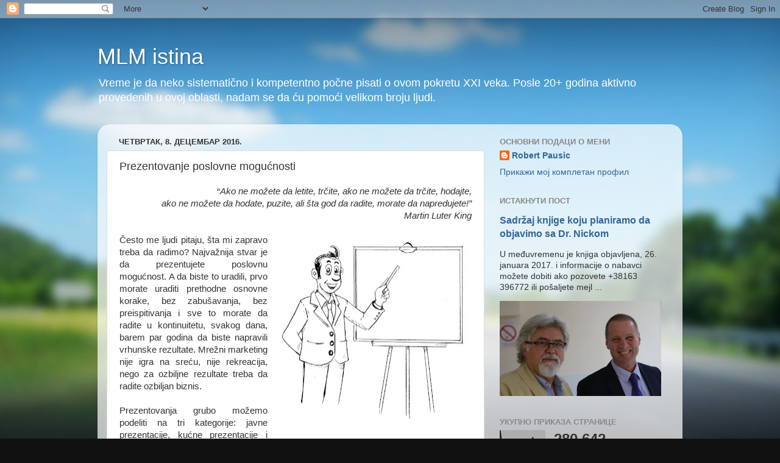

--- FILE ---
content_type: text/html; charset=UTF-8
request_url: https://www.mlmistina.com/2016/12/prezentovanje-poslovne-mogucnosti.html
body_size: 29443
content:
<!DOCTYPE html>
<html class='v2' dir='ltr' lang='sr'>
<head>
<link href='https://www.blogger.com/static/v1/widgets/335934321-css_bundle_v2.css' rel='stylesheet' type='text/css'/>
<meta content='width=1100' name='viewport'/>
<meta content='text/html; charset=UTF-8' http-equiv='Content-Type'/>
<meta content='blogger' name='generator'/>
<link href='https://www.mlmistina.com/favicon.ico' rel='icon' type='image/x-icon'/>
<link href='http://www.mlmistina.com/2016/12/prezentovanje-poslovne-mogucnosti.html' rel='canonical'/>
<link rel="alternate" type="application/atom+xml" title="MLM istina - Atom" href="https://www.mlmistina.com/feeds/posts/default" />
<link rel="alternate" type="application/rss+xml" title="MLM istina - RSS" href="https://www.mlmistina.com/feeds/posts/default?alt=rss" />
<link rel="service.post" type="application/atom+xml" title="MLM istina - Atom" href="https://www.blogger.com/feeds/7856189842617771635/posts/default" />

<link rel="alternate" type="application/atom+xml" title="MLM istina - Atom" href="https://www.mlmistina.com/feeds/8596750191789468205/comments/default" />
<!--Can't find substitution for tag [blog.ieCssRetrofitLinks]-->
<link href='https://blogger.googleusercontent.com/img/b/R29vZ2xl/AVvXsEhXSrsSP5pRclQ0P5PMGJFWRQDYdB-XNADWLi1Amx3WY76gjShNOhDtgCiSQhsAouz277fPwZGfsXL_qpbLP3SxVp8ur9AwUGEe82N4sgH5LjViUTV-dnB1ST7zvymHrg9QxVY7kNb3HNGZ/s320/16+prezentovanje.jpg' rel='image_src'/>
<meta content='SCnet, MLM, mrezni marketing, sistem, biznis, posao' name='description'/>
<meta content='http://www.mlmistina.com/2016/12/prezentovanje-poslovne-mogucnosti.html' property='og:url'/>
<meta content='Prezentovanje poslovne mogućnosti' property='og:title'/>
<meta content='SCnet, MLM, mrezni marketing, sistem, biznis, posao' property='og:description'/>
<meta content='https://blogger.googleusercontent.com/img/b/R29vZ2xl/AVvXsEhXSrsSP5pRclQ0P5PMGJFWRQDYdB-XNADWLi1Amx3WY76gjShNOhDtgCiSQhsAouz277fPwZGfsXL_qpbLP3SxVp8ur9AwUGEe82N4sgH5LjViUTV-dnB1ST7zvymHrg9QxVY7kNb3HNGZ/w1200-h630-p-k-no-nu/16+prezentovanje.jpg' property='og:image'/>
<title>MLM istina: Prezentovanje poslovne mogućnosti</title>
<style id='page-skin-1' type='text/css'><!--
/*-----------------------------------------------
Blogger Template Style
Name:     Picture Window
Designer: Blogger
URL:      www.blogger.com
----------------------------------------------- */
/* Content
----------------------------------------------- */
body {
font: normal normal 15px Arial, Tahoma, Helvetica, FreeSans, sans-serif;
color: #333333;
background: #111111 url(//themes.googleusercontent.com/image?id=1OACCYOE0-eoTRTfsBuX1NMN9nz599ufI1Jh0CggPFA_sK80AGkIr8pLtYRpNUKPmwtEa) repeat-x fixed top center;
}
html body .region-inner {
min-width: 0;
max-width: 100%;
width: auto;
}
.content-outer {
font-size: 90%;
}
a:link {
text-decoration:none;
color: #336699;
}
a:visited {
text-decoration:none;
color: #6699cc;
}
a:hover {
text-decoration:underline;
color: #33aaff;
}
.content-outer {
background: transparent none repeat scroll top left;
-moz-border-radius: 0;
-webkit-border-radius: 0;
-goog-ms-border-radius: 0;
border-radius: 0;
-moz-box-shadow: 0 0 0 rgba(0, 0, 0, .15);
-webkit-box-shadow: 0 0 0 rgba(0, 0, 0, .15);
-goog-ms-box-shadow: 0 0 0 rgba(0, 0, 0, .15);
box-shadow: 0 0 0 rgba(0, 0, 0, .15);
margin: 20px auto;
}
.content-inner {
padding: 0;
}
/* Header
----------------------------------------------- */
.header-outer {
background: transparent none repeat-x scroll top left;
_background-image: none;
color: #ffffff;
-moz-border-radius: 0;
-webkit-border-radius: 0;
-goog-ms-border-radius: 0;
border-radius: 0;
}
.Header img, .Header #header-inner {
-moz-border-radius: 0;
-webkit-border-radius: 0;
-goog-ms-border-radius: 0;
border-radius: 0;
}
.header-inner .Header .titlewrapper,
.header-inner .Header .descriptionwrapper {
padding-left: 0;
padding-right: 0;
}
.Header h1 {
font: normal normal 36px Arial, Tahoma, Helvetica, FreeSans, sans-serif;
text-shadow: 1px 1px 3px rgba(0, 0, 0, 0.3);
}
.Header h1 a {
color: #ffffff;
}
.Header .description {
font-size: 130%;
}
/* Tabs
----------------------------------------------- */
.tabs-inner {
margin: .5em 20px 0;
padding: 0;
}
.tabs-inner .section {
margin: 0;
}
.tabs-inner .widget ul {
padding: 0;
background: transparent none repeat scroll bottom;
-moz-border-radius: 0;
-webkit-border-radius: 0;
-goog-ms-border-radius: 0;
border-radius: 0;
}
.tabs-inner .widget li {
border: none;
}
.tabs-inner .widget li a {
display: inline-block;
padding: .5em 1em;
margin-right: .25em;
color: #ffffff;
font: normal normal 15px Arial, Tahoma, Helvetica, FreeSans, sans-serif;
-moz-border-radius: 10px 10px 0 0;
-webkit-border-top-left-radius: 10px;
-webkit-border-top-right-radius: 10px;
-goog-ms-border-radius: 10px 10px 0 0;
border-radius: 10px 10px 0 0;
background: transparent url(https://resources.blogblog.com/blogblog/data/1kt/transparent/black50.png) repeat scroll top left;
border-right: 1px solid transparent;
}
.tabs-inner .widget li:first-child a {
padding-left: 1.25em;
-moz-border-radius-topleft: 10px;
-moz-border-radius-bottomleft: 0;
-webkit-border-top-left-radius: 10px;
-webkit-border-bottom-left-radius: 0;
-goog-ms-border-top-left-radius: 10px;
-goog-ms-border-bottom-left-radius: 0;
border-top-left-radius: 10px;
border-bottom-left-radius: 0;
}
.tabs-inner .widget li.selected a,
.tabs-inner .widget li a:hover {
position: relative;
z-index: 1;
background: transparent url(https://resources.blogblog.com/blogblog/data/1kt/transparent/white80.png) repeat scroll bottom;
color: #336699;
-moz-box-shadow: 0 0 3px rgba(0, 0, 0, .15);
-webkit-box-shadow: 0 0 3px rgba(0, 0, 0, .15);
-goog-ms-box-shadow: 0 0 3px rgba(0, 0, 0, .15);
box-shadow: 0 0 3px rgba(0, 0, 0, .15);
}
/* Headings
----------------------------------------------- */
h2 {
font: bold normal 13px Arial, Tahoma, Helvetica, FreeSans, sans-serif;
text-transform: uppercase;
color: #888888;
margin: .5em 0;
}
/* Main
----------------------------------------------- */
.main-outer {
background: transparent url(https://resources.blogblog.com/blogblog/data/1kt/transparent/white80.png) repeat scroll top left;
-moz-border-radius: 20px 20px 0 0;
-webkit-border-top-left-radius: 20px;
-webkit-border-top-right-radius: 20px;
-webkit-border-bottom-left-radius: 0;
-webkit-border-bottom-right-radius: 0;
-goog-ms-border-radius: 20px 20px 0 0;
border-radius: 20px 20px 0 0;
-moz-box-shadow: 0 1px 3px rgba(0, 0, 0, .15);
-webkit-box-shadow: 0 1px 3px rgba(0, 0, 0, .15);
-goog-ms-box-shadow: 0 1px 3px rgba(0, 0, 0, .15);
box-shadow: 0 1px 3px rgba(0, 0, 0, .15);
}
.main-inner {
padding: 15px 20px 20px;
}
.main-inner .column-center-inner {
padding: 0 0;
}
.main-inner .column-left-inner {
padding-left: 0;
}
.main-inner .column-right-inner {
padding-right: 0;
}
/* Posts
----------------------------------------------- */
h3.post-title {
margin: 0;
font: normal normal 18px Arial, Tahoma, Helvetica, FreeSans, sans-serif;
}
.comments h4 {
margin: 1em 0 0;
font: normal normal 18px Arial, Tahoma, Helvetica, FreeSans, sans-serif;
}
.date-header span {
color: #333333;
}
.post-outer {
background-color: #ffffff;
border: solid 1px #dddddd;
-moz-border-radius: 5px;
-webkit-border-radius: 5px;
border-radius: 5px;
-goog-ms-border-radius: 5px;
padding: 15px 20px;
margin: 0 -20px 20px;
}
.post-body {
line-height: 1.4;
font-size: 110%;
position: relative;
}
.post-header {
margin: 0 0 1.5em;
color: #999999;
line-height: 1.6;
}
.post-footer {
margin: .5em 0 0;
color: #999999;
line-height: 1.6;
}
#blog-pager {
font-size: 140%
}
#comments .comment-author {
padding-top: 1.5em;
border-top: dashed 1px #ccc;
border-top: dashed 1px rgba(128, 128, 128, .5);
background-position: 0 1.5em;
}
#comments .comment-author:first-child {
padding-top: 0;
border-top: none;
}
.avatar-image-container {
margin: .2em 0 0;
}
/* Comments
----------------------------------------------- */
.comments .comments-content .icon.blog-author {
background-repeat: no-repeat;
background-image: url([data-uri]);
}
.comments .comments-content .loadmore a {
border-top: 1px solid #33aaff;
border-bottom: 1px solid #33aaff;
}
.comments .continue {
border-top: 2px solid #33aaff;
}
/* Widgets
----------------------------------------------- */
.widget ul, .widget #ArchiveList ul.flat {
padding: 0;
list-style: none;
}
.widget ul li, .widget #ArchiveList ul.flat li {
border-top: dashed 1px #ccc;
border-top: dashed 1px rgba(128, 128, 128, .5);
}
.widget ul li:first-child, .widget #ArchiveList ul.flat li:first-child {
border-top: none;
}
.widget .post-body ul {
list-style: disc;
}
.widget .post-body ul li {
border: none;
}
/* Footer
----------------------------------------------- */
.footer-outer {
color:#cccccc;
background: transparent url(https://resources.blogblog.com/blogblog/data/1kt/transparent/black50.png) repeat scroll top left;
-moz-border-radius: 0 0 20px 20px;
-webkit-border-top-left-radius: 0;
-webkit-border-top-right-radius: 0;
-webkit-border-bottom-left-radius: 20px;
-webkit-border-bottom-right-radius: 20px;
-goog-ms-border-radius: 0 0 20px 20px;
border-radius: 0 0 20px 20px;
-moz-box-shadow: 0 1px 3px rgba(0, 0, 0, .15);
-webkit-box-shadow: 0 1px 3px rgba(0, 0, 0, .15);
-goog-ms-box-shadow: 0 1px 3px rgba(0, 0, 0, .15);
box-shadow: 0 1px 3px rgba(0, 0, 0, .15);
}
.footer-inner {
padding: 10px 20px 20px;
}
.footer-outer a {
color: #99ccee;
}
.footer-outer a:visited {
color: #77aaee;
}
.footer-outer a:hover {
color: #33aaff;
}
.footer-outer .widget h2 {
color: #aaaaaa;
}
/* Mobile
----------------------------------------------- */
html body.mobile {
height: auto;
}
html body.mobile {
min-height: 480px;
background-size: 100% auto;
}
.mobile .body-fauxcolumn-outer {
background: transparent none repeat scroll top left;
}
html .mobile .mobile-date-outer, html .mobile .blog-pager {
border-bottom: none;
background: transparent url(https://resources.blogblog.com/blogblog/data/1kt/transparent/white80.png) repeat scroll top left;
margin-bottom: 10px;
}
.mobile .date-outer {
background: transparent url(https://resources.blogblog.com/blogblog/data/1kt/transparent/white80.png) repeat scroll top left;
}
.mobile .header-outer, .mobile .main-outer,
.mobile .post-outer, .mobile .footer-outer {
-moz-border-radius: 0;
-webkit-border-radius: 0;
-goog-ms-border-radius: 0;
border-radius: 0;
}
.mobile .content-outer,
.mobile .main-outer,
.mobile .post-outer {
background: inherit;
border: none;
}
.mobile .content-outer {
font-size: 100%;
}
.mobile-link-button {
background-color: #336699;
}
.mobile-link-button a:link, .mobile-link-button a:visited {
color: #ffffff;
}
.mobile-index-contents {
color: #333333;
}
.mobile .tabs-inner .PageList .widget-content {
background: transparent url(https://resources.blogblog.com/blogblog/data/1kt/transparent/white80.png) repeat scroll bottom;
color: #336699;
}
.mobile .tabs-inner .PageList .widget-content .pagelist-arrow {
border-left: 1px solid transparent;
}

--></style>
<style id='template-skin-1' type='text/css'><!--
body {
min-width: 960px;
}
.content-outer, .content-fauxcolumn-outer, .region-inner {
min-width: 960px;
max-width: 960px;
_width: 960px;
}
.main-inner .columns {
padding-left: 0px;
padding-right: 310px;
}
.main-inner .fauxcolumn-center-outer {
left: 0px;
right: 310px;
/* IE6 does not respect left and right together */
_width: expression(this.parentNode.offsetWidth -
parseInt("0px") -
parseInt("310px") + 'px');
}
.main-inner .fauxcolumn-left-outer {
width: 0px;
}
.main-inner .fauxcolumn-right-outer {
width: 310px;
}
.main-inner .column-left-outer {
width: 0px;
right: 100%;
margin-left: -0px;
}
.main-inner .column-right-outer {
width: 310px;
margin-right: -310px;
}
#layout {
min-width: 0;
}
#layout .content-outer {
min-width: 0;
width: 800px;
}
#layout .region-inner {
min-width: 0;
width: auto;
}
body#layout div.add_widget {
padding: 8px;
}
body#layout div.add_widget a {
margin-left: 32px;
}
--></style>
<style>
    body {background-image:url(\/\/themes.googleusercontent.com\/image?id=1OACCYOE0-eoTRTfsBuX1NMN9nz599ufI1Jh0CggPFA_sK80AGkIr8pLtYRpNUKPmwtEa);}
    
@media (max-width: 200px) { body {background-image:url(\/\/themes.googleusercontent.com\/image?id=1OACCYOE0-eoTRTfsBuX1NMN9nz599ufI1Jh0CggPFA_sK80AGkIr8pLtYRpNUKPmwtEa&options=w200);}}
@media (max-width: 400px) and (min-width: 201px) { body {background-image:url(\/\/themes.googleusercontent.com\/image?id=1OACCYOE0-eoTRTfsBuX1NMN9nz599ufI1Jh0CggPFA_sK80AGkIr8pLtYRpNUKPmwtEa&options=w400);}}
@media (max-width: 800px) and (min-width: 401px) { body {background-image:url(\/\/themes.googleusercontent.com\/image?id=1OACCYOE0-eoTRTfsBuX1NMN9nz599ufI1Jh0CggPFA_sK80AGkIr8pLtYRpNUKPmwtEa&options=w800);}}
@media (max-width: 1200px) and (min-width: 801px) { body {background-image:url(\/\/themes.googleusercontent.com\/image?id=1OACCYOE0-eoTRTfsBuX1NMN9nz599ufI1Jh0CggPFA_sK80AGkIr8pLtYRpNUKPmwtEa&options=w1200);}}
/* Last tag covers anything over one higher than the previous max-size cap. */
@media (min-width: 1201px) { body {background-image:url(\/\/themes.googleusercontent.com\/image?id=1OACCYOE0-eoTRTfsBuX1NMN9nz599ufI1Jh0CggPFA_sK80AGkIr8pLtYRpNUKPmwtEa&options=w1600);}}
  </style>
<link href='https://www.blogger.com/dyn-css/authorization.css?targetBlogID=7856189842617771635&amp;zx=0aa8c4d5-790e-4d57-b5dc-0ae4e65af053' media='none' onload='if(media!=&#39;all&#39;)media=&#39;all&#39;' rel='stylesheet'/><noscript><link href='https://www.blogger.com/dyn-css/authorization.css?targetBlogID=7856189842617771635&amp;zx=0aa8c4d5-790e-4d57-b5dc-0ae4e65af053' rel='stylesheet'/></noscript>
<meta name='google-adsense-platform-account' content='ca-host-pub-1556223355139109'/>
<meta name='google-adsense-platform-domain' content='blogspot.com'/>

<!-- data-ad-client=ca-pub-4782353315049219 -->

</head>
<body class='loading variant-open'>
<div class='navbar section' id='navbar' name='NavBar'><div class='widget Navbar' data-version='1' id='Navbar1'><script type="text/javascript">
    function setAttributeOnload(object, attribute, val) {
      if(window.addEventListener) {
        window.addEventListener('load',
          function(){ object[attribute] = val; }, false);
      } else {
        window.attachEvent('onload', function(){ object[attribute] = val; });
      }
    }
  </script>
<div id="navbar-iframe-container"></div>
<script type="text/javascript" src="https://apis.google.com/js/platform.js"></script>
<script type="text/javascript">
      gapi.load("gapi.iframes:gapi.iframes.style.bubble", function() {
        if (gapi.iframes && gapi.iframes.getContext) {
          gapi.iframes.getContext().openChild({
              url: 'https://www.blogger.com/navbar/7856189842617771635?po\x3d8596750191789468205\x26origin\x3dhttps://www.mlmistina.com',
              where: document.getElementById("navbar-iframe-container"),
              id: "navbar-iframe"
          });
        }
      });
    </script><script type="text/javascript">
(function() {
var script = document.createElement('script');
script.type = 'text/javascript';
script.src = '//pagead2.googlesyndication.com/pagead/js/google_top_exp.js';
var head = document.getElementsByTagName('head')[0];
if (head) {
head.appendChild(script);
}})();
</script>
</div></div>
<div class='body-fauxcolumns'>
<div class='fauxcolumn-outer body-fauxcolumn-outer'>
<div class='cap-top'>
<div class='cap-left'></div>
<div class='cap-right'></div>
</div>
<div class='fauxborder-left'>
<div class='fauxborder-right'></div>
<div class='fauxcolumn-inner'>
</div>
</div>
<div class='cap-bottom'>
<div class='cap-left'></div>
<div class='cap-right'></div>
</div>
</div>
</div>
<div class='content'>
<div class='content-fauxcolumns'>
<div class='fauxcolumn-outer content-fauxcolumn-outer'>
<div class='cap-top'>
<div class='cap-left'></div>
<div class='cap-right'></div>
</div>
<div class='fauxborder-left'>
<div class='fauxborder-right'></div>
<div class='fauxcolumn-inner'>
</div>
</div>
<div class='cap-bottom'>
<div class='cap-left'></div>
<div class='cap-right'></div>
</div>
</div>
</div>
<div class='content-outer'>
<div class='content-cap-top cap-top'>
<div class='cap-left'></div>
<div class='cap-right'></div>
</div>
<div class='fauxborder-left content-fauxborder-left'>
<div class='fauxborder-right content-fauxborder-right'></div>
<div class='content-inner'>
<header>
<div class='header-outer'>
<div class='header-cap-top cap-top'>
<div class='cap-left'></div>
<div class='cap-right'></div>
</div>
<div class='fauxborder-left header-fauxborder-left'>
<div class='fauxborder-right header-fauxborder-right'></div>
<div class='region-inner header-inner'>
<div class='header section' id='header' name='Заглавље'><div class='widget Header' data-version='1' id='Header1'>
<div id='header-inner'>
<div class='titlewrapper'>
<h1 class='title'>
<a href='https://www.mlmistina.com/'>
MLM istina
</a>
</h1>
</div>
<div class='descriptionwrapper'>
<p class='description'><span>Vreme je da neko sistematično i kompetentno počne pisati o ovom pokretu XXI veka. Posle 20+ godina aktivno provedenih u ovoj oblasti, nadam se da ću pomoći velikom broju ljudi.</span></p>
</div>
</div>
</div></div>
</div>
</div>
<div class='header-cap-bottom cap-bottom'>
<div class='cap-left'></div>
<div class='cap-right'></div>
</div>
</div>
</header>
<div class='tabs-outer'>
<div class='tabs-cap-top cap-top'>
<div class='cap-left'></div>
<div class='cap-right'></div>
</div>
<div class='fauxborder-left tabs-fauxborder-left'>
<div class='fauxborder-right tabs-fauxborder-right'></div>
<div class='region-inner tabs-inner'>
<div class='tabs no-items section' id='crosscol' name='Област са колонама'></div>
<div class='tabs no-items section' id='crosscol-overflow' name='Cross-Column 2'></div>
</div>
</div>
<div class='tabs-cap-bottom cap-bottom'>
<div class='cap-left'></div>
<div class='cap-right'></div>
</div>
</div>
<div class='main-outer'>
<div class='main-cap-top cap-top'>
<div class='cap-left'></div>
<div class='cap-right'></div>
</div>
<div class='fauxborder-left main-fauxborder-left'>
<div class='fauxborder-right main-fauxborder-right'></div>
<div class='region-inner main-inner'>
<div class='columns fauxcolumns'>
<div class='fauxcolumn-outer fauxcolumn-center-outer'>
<div class='cap-top'>
<div class='cap-left'></div>
<div class='cap-right'></div>
</div>
<div class='fauxborder-left'>
<div class='fauxborder-right'></div>
<div class='fauxcolumn-inner'>
</div>
</div>
<div class='cap-bottom'>
<div class='cap-left'></div>
<div class='cap-right'></div>
</div>
</div>
<div class='fauxcolumn-outer fauxcolumn-left-outer'>
<div class='cap-top'>
<div class='cap-left'></div>
<div class='cap-right'></div>
</div>
<div class='fauxborder-left'>
<div class='fauxborder-right'></div>
<div class='fauxcolumn-inner'>
</div>
</div>
<div class='cap-bottom'>
<div class='cap-left'></div>
<div class='cap-right'></div>
</div>
</div>
<div class='fauxcolumn-outer fauxcolumn-right-outer'>
<div class='cap-top'>
<div class='cap-left'></div>
<div class='cap-right'></div>
</div>
<div class='fauxborder-left'>
<div class='fauxborder-right'></div>
<div class='fauxcolumn-inner'>
</div>
</div>
<div class='cap-bottom'>
<div class='cap-left'></div>
<div class='cap-right'></div>
</div>
</div>
<!-- corrects IE6 width calculation -->
<div class='columns-inner'>
<div class='column-center-outer'>
<div class='column-center-inner'>
<div class='main section' id='main' name='Главни'><div class='widget Blog' data-version='1' id='Blog1'>
<div class='blog-posts hfeed'>

          <div class="date-outer">
        
<h2 class='date-header'><span>четвртак, 8. децембар 2016.</span></h2>

          <div class="date-posts">
        
<div class='post-outer'>
<div class='post hentry uncustomized-post-template' itemprop='blogPost' itemscope='itemscope' itemtype='http://schema.org/BlogPosting'>
<meta content='https://blogger.googleusercontent.com/img/b/R29vZ2xl/AVvXsEhXSrsSP5pRclQ0P5PMGJFWRQDYdB-XNADWLi1Amx3WY76gjShNOhDtgCiSQhsAouz277fPwZGfsXL_qpbLP3SxVp8ur9AwUGEe82N4sgH5LjViUTV-dnB1ST7zvymHrg9QxVY7kNb3HNGZ/s320/16+prezentovanje.jpg' itemprop='image_url'/>
<meta content='7856189842617771635' itemprop='blogId'/>
<meta content='8596750191789468205' itemprop='postId'/>
<a name='8596750191789468205'></a>
<h3 class='post-title entry-title' itemprop='name'>
Prezentovanje poslovne mogućnosti
</h3>
<div class='post-header'>
<div class='post-header-line-1'></div>
</div>
<div class='post-body entry-content' id='post-body-8596750191789468205' itemprop='articleBody'>
<div dir="ltr" style="text-align: left;" trbidi="on">
<div align="RIGHT" class="western" style="margin-bottom: 0in;">
&#8220;<i>Ako
ne možete da letite, trčite, ako ne možete da trčite, hodajte,</i></div>
<div style="text-align: right;">
<i>ako
ne možete da hodate, puzite, ali šta god da radite, morate da
napredujete!&#8221;</i></div>
<div align="RIGHT" class="western" style="margin-bottom: 0in;">
<i>Martin
Luter King</i><br />
<i><br /></i></div>
<div style="text-align: justify;">
<a href="https://blogger.googleusercontent.com/img/b/R29vZ2xl/AVvXsEhXSrsSP5pRclQ0P5PMGJFWRQDYdB-XNADWLi1Amx3WY76gjShNOhDtgCiSQhsAouz277fPwZGfsXL_qpbLP3SxVp8ur9AwUGEe82N4sgH5LjViUTV-dnB1ST7zvymHrg9QxVY7kNb3HNGZ/s1600/16+prezentovanje.jpg" imageanchor="1" style="clear: right; float: right; margin-bottom: 1em; margin-left: 1em;"><img border="0" height="304" src="https://blogger.googleusercontent.com/img/b/R29vZ2xl/AVvXsEhXSrsSP5pRclQ0P5PMGJFWRQDYdB-XNADWLi1Amx3WY76gjShNOhDtgCiSQhsAouz277fPwZGfsXL_qpbLP3SxVp8ur9AwUGEe82N4sgH5LjViUTV-dnB1ST7zvymHrg9QxVY7kNb3HNGZ/s320/16+prezentovanje.jpg" width="320" /></a><span lang="">Često me ljudi pitaju, šta mi zapravo treba da
radimo? Najvažnija stvar je da prezentujete poslovnu mogućnost. A
da biste to uradili, prvo morate uraditi prethodne osnovne korake,
bez zabušavanja, bez preispitivanja i sve to morate da radite u
kontinuitetu, svakog dana, barem par godina da biste napravili
vrhunske rezultate. Mrežni marketing nije igra na sreću, nije
rekreacija, nego za ozbiljne rezultate treba da radite ozbiljan
biznis.</span></div>
<br />
<div align="JUSTIFY" class="western" style="margin-bottom: 0in;">
</div>
<div align="JUSTIFY" class="western" lang="sv-SE" style="margin-bottom: 0in;">
Prezentovanja grubo možemo podeliti na tri kategorije: javne
prezentacije, kućne prezentacije i prezentacije &#8221;1 na 1&#8221;.
Navešću najvažnije karakteristike i smernice za ove tri
kategorije.</div>
<div align="JUSTIFY" class="western" lang="sv-SE" style="margin-bottom: 0in;">
<br /></div>
<h2 class="western">
Javne prezentacije</h2>
<div align="JUSTIFY" class="western" lang="sv-SE" style="margin-bottom: 0in;">
Na javne prezentacije je najteže dovesti ljude, jer se održavaju
jedanput nedeljno ili mesečno u određeno vreme na određenom mestu,
što možda ne odgovara velikom broju Vaših poznanika. Možda i nije
uvek tako važno da li im odgovara koliko je to često ljudima dobar
izgovor: &#8221;hoću da dođem da te ispoštujem, ali ne mogu baš
tada&#8221;. Zato, ako pozovete nekog na javnu prezentaciju nekoliko puta
i on ne dođe, nemojte ga ni zvati na javnu više, nego idite kod
njega <span lang="">kući ili se nađite na piću negde</span>. Na
javnim prezentacijama je poželjno da budete prisutni ako imate
goste. Ako niste u mogućnosti da budete lično prisutni, zamolite
nekog od viših sponzora da obrati pažnju na Vaše goste. S obzirom
da dobar deo posla umesto Vas obave predavači, Vi se potrudite makar
da tehnički deo posla obavite što bolje: popunjavanje pristupnice,
pomoć gostu oko izbora, odabir paketa za start, odgovori na sva
njegova pitanja itd. 
</div>
<div align="JUSTIFY" class="western" lang="sv-SE" style="margin-bottom: 0in;">
<br /></div>
<div align="JUSTIFY" class="western" lang="sv-SE" style="margin-bottom: 0in;">
Na javnim prezentacijama se obično susreću &#8221;paralelne strukture&#8221;
u mreži. To su kolege, linije u mreži <span lang="">Vaše</span>
firme koje nemaju iste više <span lang="">instruktore</span>.
Izuzetno je važno da postoji uzajamno poštovanje među paralelnim
linijama, jer gosti i jednih i drugih dolaze obično iz radnih
sredina gde im sigurno ne nedostaje ljutnja, zavist, neprijateljstvo.
Nije dobro ni konkurentske firme gledati s visine i govoriti ružno o
njima, a kako li je kada se to dešava unutar jedne firme? Naravno,
nije lako usaglasiti &#8221;sto ljudi i sto ćudi&#8221;. Međutim, drugog
izlaza nema: ili korektan rad, rešavanje spornih pitanja na najbrži
mogući način i nastavljamo život dalje! Danas sam ponovo slušao
CD od Dr Nika, MLM put uspeha, gde je u prvih 30 minuta 3 ili 4 puta
naglasio da je jedan od najvećih problema kod ljudi činjenica da
veliku većinu vremena žive u prošlosti i zamajavaju se stvarima
koje su prošle i na koje ne mogu uticati! Naučimo lekciju i
produžimo pametniji!</div>
<div align="JUSTIFY" class="western" lang="sv-SE" style="margin-bottom: 0in;">
<br /></div>
<div align="JUSTIFY" class="western" lang="sv-SE" style="margin-bottom: 0in;">
Organizatori javnih prezentacija treba na vreme da zakažu prostor,
da jave u firmu adresu i blagovremeno da jave bilo kakvu promenu.</div>
<div align="JUSTIFY" class="western" lang="sv-SE" style="margin-bottom: 0in;">
<br /></div>
<h2 class="western">
Kućne <span lang="">grupne </span>prezentacije</h2>
<div align="JUSTIFY" class="western" lang="sv-SE" style="margin-bottom: 0in;">
<br /></div>
<div align="JUSTIFY" class="western" lang="sv-SE" style="margin-bottom: 0in;">
Uspešan MLM se oduvek gradio na uspešnim kućnim <span lang="">grupnim
</span>prezentacijama. Javnih prezentacija <span lang="">dobre firme
</span>ima<span lang="">ju</span> obično 20 do 30 mesečno <span lang="">u
jednoj državi</span>. Njih možemo omasoviti, ali ne u nedogled.
Zato se pravi rast posla postiže učestalim kućnim prezentacijama,
gde prezentaciju drže i saradnici koji nisu uvek samo vrhunski predavači.
Da bi kućna prezentacija bila uspešna, treba da bude prisutno 5 do
10 slušalaca. Ako novi saradnik organizuje kućnu prezentaciju,
njegov <span lang="">instruktor</span> bi trebao da je drži.
Potrudite se da prezentacija bude kompletna. Potrudite se da
ispričate i objasnite najvažnije stvari: predstavite <span lang="">Vašu
</span>poslovnu mogućnost, <span lang="">proizvode, menadžment,
edukaciju</span>. Idealna dužina po meni je 40 do 50 minuta prezentacija, na početku kratko upoznavanje sa gostima i predstavljanje predavača, zatim 20 do 30 minuta odgovori na pitanja, otklanjanje najčešćih prigovora i polako dogovaranje sledećih sastanaka sa onima koji to žele.<br />
<div class="separator" style="clear: both; text-align: center;">
<a href="https://blogger.googleusercontent.com/img/b/R29vZ2xl/AVvXsEhOqvskxai4EzdBMG3rqkRQLX9K_THSlhw7ZEGfLHPl03KjNG6CdRR2bnnuNM4N7jJcc4c-GIM9zcCKBOUfYz3lWpAENl8_FSElh2pIdAEb5S-TLth53yNEsOJ64RS8OMs1Q8bc0M1oB5HW/s1600/17+kucne+grupne+prezentacije.jpg" imageanchor="1" style="margin-left: 1em; margin-right: 1em;"><img border="0" height="235" src="https://blogger.googleusercontent.com/img/b/R29vZ2xl/AVvXsEhOqvskxai4EzdBMG3rqkRQLX9K_THSlhw7ZEGfLHPl03KjNG6CdRR2bnnuNM4N7jJcc4c-GIM9zcCKBOUfYz3lWpAENl8_FSElh2pIdAEb5S-TLth53yNEsOJ64RS8OMs1Q8bc0M1oB5HW/s400/17+kucne+grupne+prezentacije.jpg" width="400" /></a></div>
<br /></div>
<div align="JUSTIFY" class="western" lang="" style="margin-bottom: 0in;">
<br />
Pripremite
se za poslovnu atmosferu. Nemojte preterivati sa pićem i
grickalicama, ali budite prirodni. Pravljenje gozbi je potpuno
neprimereno i teško za duplikaciju, ali ni asketske prezentacije u
mnogim sredinama nisu prijatne. Obezbedite da Vas ne prekidaju deca
ili ostali ukućani koji nisu aktivno u poslu &#8211; mogu veoma naivno
veoma mnogo da vam odmognu.</div>
<div align="JUSTIFY" class="western" lang="" style="margin-bottom: 0in;">
<br /></div>
<div align="JUSTIFY" class="western" lang="" style="margin-bottom: 0in;">
<b>Par
saveta za ovakve prezentacije</b>:</div>
<ul>
<li><div align="JUSTIFY" class="western" lang="" style="margin-bottom: 0in;">
Nemojte preuređivati odmah kuću u bioskopski raspored... Kako
 dolaze gosti, donosite stolice ako zatrebaju.</div>
</li>
<li><div align="JUSTIFY" class="western" lang="" style="margin-bottom: 0in;">
Obucite se poslovno. Predstavite goste jedne drugima ako se ne
 poznaju i pokrenite konverzaciju sa svima da bude dobra atmosfera,
 da se ljudi opuste i osećaju dobro.</div>
</li>
<li><div align="JUSTIFY" class="western" lang="" style="margin-bottom: 0in;">
Pripremite papire i olovke da gosti mogu hvatati beleške u toku
 prezentacije, da ne bi previše prekidali predavača.</div>
</li>
<li><div align="JUSTIFY" class="western" lang="" style="margin-bottom: 0in;">
Počnite na vreme, nemojte komentarisati ništa o onima koji nisu
 došli. 
 </div>
</li>
<li><div align="JUSTIFY" class="western" lang="" style="margin-bottom: 0in;">
Poželjno je čak i piće i grickalice poslužiti posle
 prezentacije, jer je nekada nemoguće pripremiti sve i početi sa
 radom.</div>
</li>
<li><div align="JUSTIFY" class="western" lang="" style="margin-bottom: 0in;">
Predavača izgradite pred svojim gostima, pokažite posebno
 poštovanje i zahvalnost što Vam pomaže u gradnji Vašeg biznisa!</div>
</li>
<li><div align="JUSTIFY" class="western" lang="" style="margin-bottom: 0in;">
Ukratko recite Vaše pozitivno mišljenje o svom biznisu i naglasite
 da ste tek počeli.</div>
</li>
<li><div align="JUSTIFY" class="western" lang="" style="margin-bottom: 0in;">
Zamolite goste da zapišu pitanja i da ih postave na kraju.</div>
</li>
<li><div align="JUSTIFY" class="western" lang="" style="margin-bottom: 0in;">
Za vreme prezentacije budite pažljivi, hvatajte beleške, pomozite
 svojim ponašanjem predavaču da vodi prezentaciju i da je
 kontroliše.</div>
</li>
<li><div align="JUSTIFY" class="western" lang="" style="margin-bottom: 0in;">
Nemojte da se zadržite na prezentovanju i razgovoru sa gostima duže
 od dva sata. 
 </div>
</li>
<li><div align="JUSTIFY" class="western" lang="" style="margin-bottom: 0in;">
Naglasite ljudima da ne ispituju o poslovnom sistemu svoje
 poznanike, jer među ljudima postoje ustaljeni negativni stavovi
 prema mrežnom marketingu, a zasnovani na pogrešnim i nepotpunim
 informacijama. Recite im da se za sva pitanja obrate Vama!</div>
</li>
<li><div align="JUSTIFY" class="western" lang="" style="margin-bottom: 0in;">
Instruktor koji je držao prezentaciju može pomoći u zakazivanju
 jednog ili dva druga sastanka na koja bi trebao i da ode sa Vama, da
 Vam pokaže kako se radi. Drugi sastanak se treba zakazati
 najkasnije 48 sati nakon prezentacije.</div>
</li>
</ul>
<div align="JUSTIFY" class="western" lang="sv-SE" style="margin-bottom: 0in;">
<br /></div>
<h2 class="western">
Prezentacije &#8221;1 na 1&#8221;</h2>
<div align="JUSTIFY" class="western" lang="sv-SE" style="margin-bottom: 0in;">
<br /></div>
<div align="JUSTIFY" class="western" lang="sv-SE" style="margin-bottom: 0in;">
Kao što sam spomenuo ranije, neke tehnike rada u MLM-u od pre 20
godina ne funkcionišu. Zato je danas teško pozvati na kućnu
prezentaciju poznanike, a na javnu još teže. I kad neće oni da
dođu, onda Vi idite kod njih ili se nađite na piću negde u gradu i
obavite razgovor sa poznanicima. Ako nemate uslova da uradite
kompletnu prezentaciju od 45 do 50 minuta, onda nemojte ni da držite
prezentaciju. Razgovarajte sa poznanikom. Saznajte iskreno šta ga
interesuje, šta ga muči, šta ga raduje. Budite sigurni da će
svaki Vaš poznanik da bude otvoreniji za bilo šta što mu nudite
ako budete poštovali ove preporuke. Pročitajte knjigu od Dejla
Karnegija &#8221;Psihologija uspeha I&#8221; ili &#8221;Kako naći prijatelje i
steći naklonost ljudi&#8221;. To je jedan od klasika literature o
uspešnoj komunikaciji i o dobrim međuljudskim odnosima.</div>
<div align="JUSTIFY" class="western" lang="sv-SE" style="margin-bottom: 0in;">
<br /></div>
<div align="JUSTIFY" class="western" lang="sv-SE" style="margin-bottom: 0in;">
Koristite salvet prezentacije od Don Feile. Nacrtajte 2x2 do 5x5
računice. Objasnite šta je zapravo MLM, a da pri tome uopšte ne
pričate o našem konkretnom programu. Ili, ako ste se unapred
odlučili da nećete nuditi poslovnu mogućnost, onda samo
zaintrigirajte ljude o ideji da se obogate od svoje potrošnje, da im
se vrati veliki deo novca koji svakako već izdaju. 
</div>
<div align="JUSTIFY" class="western" lang="sv-SE" style="margin-bottom: 0in;">
<br /></div>
<div align="JUSTIFY" class="western" lang="sv-SE" style="margin-bottom: 0in;">
Mnogi ljudi imaju problem sa nedostatkom samopouzdanja. Ne brinite.
Entuzijazam je najvažniji. A ljude i nije briga toliko koliko Vi
znate, nego koliko Vas interesuju ljudi oko Vas! Zato samo napred!</div>
<div align="JUSTIFY" class="western" lang="sv-SE" style="margin-bottom: 0in;">
<br /></div>
<div align="JUSTIFY" class="western" lang="sv-SE" style="margin-bottom: 0in;">
<a href="[data-uri]" imageanchor="1" style="clear: right; float: right; margin-bottom: 1em; margin-left: 1em;"></a>Sastanci &#8221;1-1&#8221; su logična evolucija MLM-a. Niste više vezani za
jedan termin, nego samo treba da usaglasite termine sa svojim
poznanikom. Potrudite se da budu prisutni oba bračna druga, ako je
to ikako moguće. Ovo pravilo važi i za prethodne vrste
prezentacija.</div>
<div align="JUSTIFY" class="western" lang="sv-SE" style="margin-bottom: 0in;">
<br /></div>
<div align="JUSTIFY" class="western" lang="sv-SE" style="margin-bottom: 0in;">
Odštampajte prezentaciju u crno beloj tehnici, ako Vam je skupo u
boji. Štampani materijal ima svoju snagu, autoritativnost. Vaše
reči vrede više ako ih potkrepite slikama, citatima uspešnih
ljudi, saradnika koji su već prošli putem gde mi krećemo.</div>
<div align="JUSTIFY" class="western" lang="sv-SE" style="margin-bottom: 0in;">
<br /></div>
<div align="JUSTIFY" class="western" lang="" style="margin-bottom: 0in;">
Neko
još uvek najradije crta krugove, piše objašnjenja, a sve to što
nacrta i napiše ostavi potencijalnim kandidatima da ponesu. Ja se ne
prepirem sa ekipama koje tako rade, ali i dalje preporučujem rad sa
PPT prezentacijama, na kompjuterima ili sa odštampanim slajdovima. 
</div>
<div align="JUSTIFY" class="western" lang="" style="margin-bottom: 0in;">
<br /></div>
<h2 class="western">
Info materijal</h2>
<div align="JUSTIFY" class="western" lang="" style="margin-bottom: 0in;">
<br /></div>
<div align="JUSTIFY" class="western" lang="" style="margin-bottom: 0in;">
U
ovom delu sam još uvek u iskušenju da ubacim u osnovne korake, jer
opet imam često slučaj da ljudima govorim da je ovo izuzetno važan
detalj bez kojeg već 20 godina ne mogu da zamislim efikasan rad, a
vidim i dalje mnogo ljudi koji smatraju da su dobri u mrežnom
marketingu i ne koriste info pakete.</div>
<div align="JUSTIFY" class="western" lang="sv-SE" style="margin-bottom: 0in;">
<div class="separator" style="clear: both; text-align: center;">
<a href="https://blogger.googleusercontent.com/img/b/R29vZ2xl/AVvXsEigjFvv9Gima1io7yNkq11JtUj0crtrAZwXcjUU891i0-ZRINJfHoV2_iZgEjlLWVattebEZAmqAxBkHs9CCQgesihHFQZ-Y5i_YMArs-jGQYNpJqj5oInqjYac4rlDLx2mDAF07ZswJiI3/s1600/18+info+materijal+2.jpg" imageanchor="1" style="margin-left: 1em; margin-right: 1em;"><img border="0" height="226" src="https://blogger.googleusercontent.com/img/b/R29vZ2xl/AVvXsEigjFvv9Gima1io7yNkq11JtUj0crtrAZwXcjUU891i0-ZRINJfHoV2_iZgEjlLWVattebEZAmqAxBkHs9CCQgesihHFQZ-Y5i_YMArs-jGQYNpJqj5oInqjYac4rlDLx2mDAF07ZswJiI3/s400/18+info+materijal+2.jpg" width="400" /></a></div>
<br /></div>
<div align="JUSTIFY" class="western" lang="sv-SE" style="margin-bottom: 0in;">
<span lang="">Info materijal služi da se ponese kući, s jedne
strane, da se dodatno prouči i da se ne zaborave detalji, ali isto
tako info materijal služi kao važan razlog da se još jednom
sastanete. Nekada ćete uspeti da zaključite posao na prvom
sastanku, ali mnogo češće se za to mora dogoditi još jedan ili
više sastanaka. Za kvalitetnog saradnika, neograničeno velik broj
sastanaka se isplati uraditi. Naravno, verovatno ćete najveći broj
Vaših saradnika uključiti posle dva ili tri sastanka.</span></div>
<div align="JUSTIFY" class="western" lang="sv-SE" style="margin-bottom: 0in;">
<br /></div>
<div align="JUSTIFY" class="western" lang="sv-SE" style="margin-bottom: 0in;">
<span lang="">Pobornik sam politike odrešenih ruku kod sastavljanja
i izbora info materijala. Nekada sam koristio fasciklu, odštampane
slajdove u smanjenom formatu, recimo 6 slajdova na A4 listu, možda
još odštampano kratko objašnjenje i recimo CD ili DVD ranije, sada
već možda i USB drajv. Nekom kandidatu možda pozajmim i neku
knjigu, ali u svakom slučaju, preporučujem da info materijali budu
dobro odmereni, ni preskupi, ni previše jeftini. Ako su preskupi,
onda počinje da vam bude finansijsko opterećenje napraviti dovoljno
radnih materijala da vas ne koče u radu, a ako su previše jeftini,
onda nekada nisu dovoljan razlog da se ponovo nađete sa
potencijalnim kandidatima.</span></div>
<div align="JUSTIFY" class="western" lang="sv-SE" style="margin-bottom: 0in;">
<br /></div>
<div align="JUSTIFY" class="western" lang="sv-SE" style="margin-bottom: 0in;">
<span lang="">Nije obavezno svim ljudima sa kojima se nađete
ostaviti info paket. Sa nekim ljudima se možda više nikada nećete
sresti. Neki ljudi će biti toliko nezainteresovani i negativni da
nećete imati potrebe da im dajete info materijal i da ih &#8220;moljakate&#8221;
da se nađete još jednom. Naravno, to ne znači da ćete svako &#8220;ne&#8221;
da prihvatite odmah i da nećete pokušati da otklonite prigovore za
zakazivanje sledećeg sastanka. Vi ćete odustati od potencijalnog
kandidata onda kada više ne budete videli potencijal u njima. Ali
zato Vas molim, nemojte prerano početi da prosuđujete ko je za ovaj
biznis, a ko nije, jer je velika šansa da ostanete bez najboljih
kandidata &#8211; većina neiskusnih ljudi upravo potpuno naopako
zaključuje šta je bitno za ovaj posao i šta je kod ljudi bitno da
bi bili uspešni!</span></div>
<div align="JUSTIFY" class="western" lang="sv-SE" style="margin-bottom: 0in;">
<span lang=""><br /></span></div>
<h3 style="margin-bottom: 0in; text-align: left;">
<span lang="">Koliko često treba držati prezentacije?</span></h3>
<div align="JUSTIFY" class="western" lang="sv-SE" style="margin-bottom: 0in;">
<span lang=""><br /></span></div>
<div align="JUSTIFY" class="western" lang="sv-SE" style="margin-bottom: 0in;">
<span lang="">To zavisi od Vaših ciljeva. Ja preporučujem da se ovim poslom bavite u punom radnom vremenu, a to znači 8 do 10 sati rada dnevno. Rad je i telefoniranje i putovanje na sastanak i prezentovanje. Rad je i treniranje i obučavanje saradnika. I sve to u harmoniji da bude.</span></div>
<div align="JUSTIFY" class="western" lang="sv-SE" style="margin-bottom: 0in;">
<span lang=""><br /></span></div>
<div align="JUSTIFY" class="western" lang="sv-SE" style="margin-bottom: 0in;">
<span lang="">U svakom slučaju, 30 do 50 kvalitetno odrađenih kontakata (ugovoreno, prezentovano i sa bar trećinom urađen drugi i eventualno treći sastanak) je solidan rad koji može da garantuje uspeh. Poznavao sam ljude koji su radili i duplo više. Sve zavisi od Vaše motivacije, od Vašeg profesionalizma posle izvesnog vremena i naravno zavisi od toga koliko dobro razumete suštinu mrežnog marketinga.<br /><br /><br /><span style="background-color: white; color: #333333; font-family: &quot;arial&quot; , &quot;tahoma&quot; , &quot;helvetica&quot; , &quot;freesans&quot; , sans-serif; font-size: 14.85px; text-align: left;">Nastavak bloga (knjige) možete pročitati na sledećem linku:<a href="http://www.mlmistina.com/search?q=zaklju%C4%8Denje" target="_blank">Zaključenje posla, drugi sastanak</a></span><br /><span style="background-color: white; color: #333333; font-family: &quot;arial&quot; , &quot;tahoma&quot; , &quot;helvetica&quot; , &quot;freesans&quot; , sans-serif; font-size: 14.85px; text-align: left;">Klikom na reč&nbsp;</span><a href="http://www.mlmistina.com/2016/12/saznavanje-potreba-i-sticanje-poverenja.html" style="font-family: arial, tahoma, helvetica, freesans, sans-serif; font-size: 14.85px; text-align: left;">"Nazad"</a><span style="background-color: white; color: #333333; font-family: &quot;arial&quot; , &quot;tahoma&quot; , &quot;helvetica&quot; , &quot;freesans&quot; , sans-serif; font-size: 14.85px; text-align: left;">&nbsp;vraćate se na prethodni blog</span></span></div>
</div>
<div style='clear: both;'></div>
</div>
<div class='post-footer'>
<div class='post-footer-line post-footer-line-1'>
<span class='post-author vcard'>
Објавио
<span class='fn' itemprop='author' itemscope='itemscope' itemtype='http://schema.org/Person'>
<meta content='https://www.blogger.com/profile/17437936498464792842' itemprop='url'/>
<a class='g-profile' href='https://www.blogger.com/profile/17437936498464792842' rel='author' title='author profile'>
<span itemprop='name'>Robert Pausic</span>
</a>
</span>
</span>
<span class='post-timestamp'>
у
<meta content='http://www.mlmistina.com/2016/12/prezentovanje-poslovne-mogucnosti.html' itemprop='url'/>
<a class='timestamp-link' href='https://www.mlmistina.com/2016/12/prezentovanje-poslovne-mogucnosti.html' rel='bookmark' title='permanent link'><abbr class='published' itemprop='datePublished' title='2016-12-08T00:56:00+01:00'>00:56</abbr></a>
</span>
<span class='post-comment-link'>
</span>
<span class='post-icons'>
<span class='item-control blog-admin pid-965110195'>
<a href='https://www.blogger.com/post-edit.g?blogID=7856189842617771635&postID=8596750191789468205&from=pencil' title='Измени пост'>
<img alt='' class='icon-action' height='18' src='https://resources.blogblog.com/img/icon18_edit_allbkg.gif' width='18'/>
</a>
</span>
</span>
<div class='post-share-buttons goog-inline-block'>
<a class='goog-inline-block share-button sb-email' href='https://www.blogger.com/share-post.g?blogID=7856189842617771635&postID=8596750191789468205&target=email' target='_blank' title='Пошаљи ово имејлом'><span class='share-button-link-text'>Пошаљи ово имејлом</span></a><a class='goog-inline-block share-button sb-blog' href='https://www.blogger.com/share-post.g?blogID=7856189842617771635&postID=8596750191789468205&target=blog' onclick='window.open(this.href, "_blank", "height=270,width=475"); return false;' target='_blank' title='BlogThis!'><span class='share-button-link-text'>BlogThis!</span></a><a class='goog-inline-block share-button sb-twitter' href='https://www.blogger.com/share-post.g?blogID=7856189842617771635&postID=8596750191789468205&target=twitter' target='_blank' title='Дели на X-у'><span class='share-button-link-text'>Дели на X-у</span></a><a class='goog-inline-block share-button sb-facebook' href='https://www.blogger.com/share-post.g?blogID=7856189842617771635&postID=8596750191789468205&target=facebook' onclick='window.open(this.href, "_blank", "height=430,width=640"); return false;' target='_blank' title='Дели на Facebook-у'><span class='share-button-link-text'>Дели на Facebook-у</span></a><a class='goog-inline-block share-button sb-pinterest' href='https://www.blogger.com/share-post.g?blogID=7856189842617771635&postID=8596750191789468205&target=pinterest' target='_blank' title='Дели на Pinterest-у'><span class='share-button-link-text'>Дели на Pinterest-у</span></a>
</div>
</div>
<div class='post-footer-line post-footer-line-2'>
<span class='post-labels'>
Ознаке:
<a href='https://www.mlmistina.com/search/label/%C4%8Ditanje' rel='tag'>čitanje</a>,
<a href='https://www.mlmistina.com/search/label/Don%20Faila' rel='tag'>Don Faila</a>,
<a href='https://www.mlmistina.com/search/label/dovesti%20ljude' rel='tag'>dovesti ljude</a>,
<a href='https://www.mlmistina.com/search/label/entuzijazam' rel='tag'>entuzijazam</a>,
<a href='https://www.mlmistina.com/search/label/info%20paket' rel='tag'>info paket</a>,
<a href='https://www.mlmistina.com/search/label/instruktor' rel='tag'>instruktor</a>,
<a href='https://www.mlmistina.com/search/label/kontinuitet' rel='tag'>kontinuitet</a>,
<a href='https://www.mlmistina.com/search/label/li%C4%8Dno%20prisustvo' rel='tag'>lično prisustvo</a>,
<a href='https://www.mlmistina.com/search/label/MLM' rel='tag'>MLM</a>,
<a href='https://www.mlmistina.com/search/label/MLMistina' rel='tag'>MLMistina</a>,
<a href='https://www.mlmistina.com/search/label/MLMprevara' rel='tag'>MLMprevara</a>,
<a href='https://www.mlmistina.com/search/label/Osnovni%20koraci' rel='tag'>Osnovni koraci</a>,
<a href='https://www.mlmistina.com/search/label/par%20godina' rel='tag'>par godina</a>,
<a href='https://www.mlmistina.com/search/label/poslovna%20mogu%C4%87nost' rel='tag'>poslovna mogućnost</a>,
<a href='https://www.mlmistina.com/search/label/rast%20posla' rel='tag'>rast posla</a>,
<a href='https://www.mlmistina.com/search/label/uzajamno%20po%C5%A1tovanje' rel='tag'>uzajamno poštovanje</a>
</span>
</div>
<div class='post-footer-line post-footer-line-3'>
<span class='post-location'>
</span>
</div>
</div>
</div>
<div class='comments' id='comments'>
<a name='comments'></a>
<h4>2 коментара:</h4>
<div class='comments-content'>
<script async='async' src='' type='text/javascript'></script>
<script type='text/javascript'>
    (function() {
      var items = null;
      var msgs = null;
      var config = {};

// <![CDATA[
      var cursor = null;
      if (items && items.length > 0) {
        cursor = parseInt(items[items.length - 1].timestamp) + 1;
      }

      var bodyFromEntry = function(entry) {
        var text = (entry &&
                    ((entry.content && entry.content.$t) ||
                     (entry.summary && entry.summary.$t))) ||
            '';
        if (entry && entry.gd$extendedProperty) {
          for (var k in entry.gd$extendedProperty) {
            if (entry.gd$extendedProperty[k].name == 'blogger.contentRemoved') {
              return '<span class="deleted-comment">' + text + '</span>';
            }
          }
        }
        return text;
      }

      var parse = function(data) {
        cursor = null;
        var comments = [];
        if (data && data.feed && data.feed.entry) {
          for (var i = 0, entry; entry = data.feed.entry[i]; i++) {
            var comment = {};
            // comment ID, parsed out of the original id format
            var id = /blog-(\d+).post-(\d+)/.exec(entry.id.$t);
            comment.id = id ? id[2] : null;
            comment.body = bodyFromEntry(entry);
            comment.timestamp = Date.parse(entry.published.$t) + '';
            if (entry.author && entry.author.constructor === Array) {
              var auth = entry.author[0];
              if (auth) {
                comment.author = {
                  name: (auth.name ? auth.name.$t : undefined),
                  profileUrl: (auth.uri ? auth.uri.$t : undefined),
                  avatarUrl: (auth.gd$image ? auth.gd$image.src : undefined)
                };
              }
            }
            if (entry.link) {
              if (entry.link[2]) {
                comment.link = comment.permalink = entry.link[2].href;
              }
              if (entry.link[3]) {
                var pid = /.*comments\/default\/(\d+)\?.*/.exec(entry.link[3].href);
                if (pid && pid[1]) {
                  comment.parentId = pid[1];
                }
              }
            }
            comment.deleteclass = 'item-control blog-admin';
            if (entry.gd$extendedProperty) {
              for (var k in entry.gd$extendedProperty) {
                if (entry.gd$extendedProperty[k].name == 'blogger.itemClass') {
                  comment.deleteclass += ' ' + entry.gd$extendedProperty[k].value;
                } else if (entry.gd$extendedProperty[k].name == 'blogger.displayTime') {
                  comment.displayTime = entry.gd$extendedProperty[k].value;
                }
              }
            }
            comments.push(comment);
          }
        }
        return comments;
      };

      var paginator = function(callback) {
        if (hasMore()) {
          var url = config.feed + '?alt=json&v=2&orderby=published&reverse=false&max-results=50';
          if (cursor) {
            url += '&published-min=' + new Date(cursor).toISOString();
          }
          window.bloggercomments = function(data) {
            var parsed = parse(data);
            cursor = parsed.length < 50 ? null
                : parseInt(parsed[parsed.length - 1].timestamp) + 1
            callback(parsed);
            window.bloggercomments = null;
          }
          url += '&callback=bloggercomments';
          var script = document.createElement('script');
          script.type = 'text/javascript';
          script.src = url;
          document.getElementsByTagName('head')[0].appendChild(script);
        }
      };
      var hasMore = function() {
        return !!cursor;
      };
      var getMeta = function(key, comment) {
        if ('iswriter' == key) {
          var matches = !!comment.author
              && comment.author.name == config.authorName
              && comment.author.profileUrl == config.authorUrl;
          return matches ? 'true' : '';
        } else if ('deletelink' == key) {
          return config.baseUri + '/comment/delete/'
               + config.blogId + '/' + comment.id;
        } else if ('deleteclass' == key) {
          return comment.deleteclass;
        }
        return '';
      };

      var replybox = null;
      var replyUrlParts = null;
      var replyParent = undefined;

      var onReply = function(commentId, domId) {
        if (replybox == null) {
          // lazily cache replybox, and adjust to suit this style:
          replybox = document.getElementById('comment-editor');
          if (replybox != null) {
            replybox.height = '250px';
            replybox.style.display = 'block';
            replyUrlParts = replybox.src.split('#');
          }
        }
        if (replybox && (commentId !== replyParent)) {
          replybox.src = '';
          document.getElementById(domId).insertBefore(replybox, null);
          replybox.src = replyUrlParts[0]
              + (commentId ? '&parentID=' + commentId : '')
              + '#' + replyUrlParts[1];
          replyParent = commentId;
        }
      };

      var hash = (window.location.hash || '#').substring(1);
      var startThread, targetComment;
      if (/^comment-form_/.test(hash)) {
        startThread = hash.substring('comment-form_'.length);
      } else if (/^c[0-9]+$/.test(hash)) {
        targetComment = hash.substring(1);
      }

      // Configure commenting API:
      var configJso = {
        'maxDepth': config.maxThreadDepth
      };
      var provider = {
        'id': config.postId,
        'data': items,
        'loadNext': paginator,
        'hasMore': hasMore,
        'getMeta': getMeta,
        'onReply': onReply,
        'rendered': true,
        'initComment': targetComment,
        'initReplyThread': startThread,
        'config': configJso,
        'messages': msgs
      };

      var render = function() {
        if (window.goog && window.goog.comments) {
          var holder = document.getElementById('comment-holder');
          window.goog.comments.render(holder, provider);
        }
      };

      // render now, or queue to render when library loads:
      if (window.goog && window.goog.comments) {
        render();
      } else {
        window.goog = window.goog || {};
        window.goog.comments = window.goog.comments || {};
        window.goog.comments.loadQueue = window.goog.comments.loadQueue || [];
        window.goog.comments.loadQueue.push(render);
      }
    })();
// ]]>
  </script>
<div id='comment-holder'>
<div class="comment-thread toplevel-thread"><ol id="top-ra"><li class="comment" id="c1427610472019173832"><div class="avatar-image-container"><img src="//www.blogger.com/img/blogger_logo_round_35.png" alt=""/></div><div class="comment-block"><div class="comment-header"><cite class="user"><a href="https://www.blogger.com/profile/03184433768521779442" rel="nofollow">Unknown</a></cite><span class="icon user "></span><span class="datetime secondary-text"><a rel="nofollow" href="https://www.mlmistina.com/2016/12/prezentovanje-poslovne-mogucnosti.html?showComment=1483654113154#c1427610472019173832">5. јануар 2017. 23:08</a></span></div><p class="comment-content">Svaki put kad procitam tekst na istu temu otkrijem nesto novo, nesto sto ranije misam primetila, ili nisam smatrala vaznim. Hvala Roberte na entuzijazmu i trudu da nam prenesete svoje znanje i iskustvo!</p><span class="comment-actions secondary-text"><a class="comment-reply" target="_self" data-comment-id="1427610472019173832">Одговори</a><span class="item-control blog-admin blog-admin pid-1531587039"><a target="_self" href="https://www.blogger.com/comment/delete/7856189842617771635/1427610472019173832">Избриши</a></span></span></div><div class="comment-replies"><div id="c1427610472019173832-rt" class="comment-thread inline-thread hidden"><span class="thread-toggle thread-expanded"><span class="thread-arrow"></span><span class="thread-count"><a target="_self">Одговори</a></span></span><ol id="c1427610472019173832-ra" class="thread-chrome thread-expanded"><div></div><div id="c1427610472019173832-continue" class="continue"><a class="comment-reply" target="_self" data-comment-id="1427610472019173832">Одговори</a></div></ol></div></div><div class="comment-replybox-single" id="c1427610472019173832-ce"></div></li><li class="comment" id="c4906463054484306144"><div class="avatar-image-container"><img src="//www.blogger.com/img/blogger_logo_round_35.png" alt=""/></div><div class="comment-block"><div class="comment-header"><cite class="user"><a href="https://www.blogger.com/profile/11280724387085347655" rel="nofollow">Unknown</a></cite><span class="icon user "></span><span class="datetime secondary-text"><a rel="nofollow" href="https://www.mlmistina.com/2016/12/prezentovanje-poslovne-mogucnosti.html?showComment=1484042748024#c4906463054484306144">10. јануар 2017. 11:05</a></span></div><p class="comment-content">Moje iskustvo u MLM je kratko I za sada posle obucene jedne ili dve osobe  radim samo kucne prezentacije.Te osobe mi  pomazu ako zapnem u prevodu na Engleski I ako moj entuzijazam nadvlada moje mogucnosti, te one preuzimaju na jedan mirniji nacin  ideju o kojoj sam pricala.Robertu hvala na svim vrstama edukacije I na knjigama koje cekamo narocito na prevedene na Engleskom.</p><span class="comment-actions secondary-text"><a class="comment-reply" target="_self" data-comment-id="4906463054484306144">Одговори</a><span class="item-control blog-admin blog-admin pid-2114203163"><a target="_self" href="https://www.blogger.com/comment/delete/7856189842617771635/4906463054484306144">Избриши</a></span></span></div><div class="comment-replies"><div id="c4906463054484306144-rt" class="comment-thread inline-thread hidden"><span class="thread-toggle thread-expanded"><span class="thread-arrow"></span><span class="thread-count"><a target="_self">Одговори</a></span></span><ol id="c4906463054484306144-ra" class="thread-chrome thread-expanded"><div></div><div id="c4906463054484306144-continue" class="continue"><a class="comment-reply" target="_self" data-comment-id="4906463054484306144">Одговори</a></div></ol></div></div><div class="comment-replybox-single" id="c4906463054484306144-ce"></div></li></ol><div id="top-continue" class="continue"><a class="comment-reply" target="_self">Додај коментар</a></div><div class="comment-replybox-thread" id="top-ce"></div><div class="loadmore hidden" data-post-id="8596750191789468205"><a target="_self">Учитај још...</a></div></div>
</div>
</div>
<p class='comment-footer'>
<div class='comment-form'>
<a name='comment-form'></a>
<p>
</p>
<a href='https://www.blogger.com/comment/frame/7856189842617771635?po=8596750191789468205&hl=sr&saa=85391&origin=https://www.mlmistina.com' id='comment-editor-src'></a>
<iframe allowtransparency='true' class='blogger-iframe-colorize blogger-comment-from-post' frameborder='0' height='410px' id='comment-editor' name='comment-editor' src='' width='100%'></iframe>
<script src='https://www.blogger.com/static/v1/jsbin/2830521187-comment_from_post_iframe.js' type='text/javascript'></script>
<script type='text/javascript'>
      BLOG_CMT_createIframe('https://www.blogger.com/rpc_relay.html');
    </script>
</div>
</p>
<div id='backlinks-container'>
<div id='Blog1_backlinks-container'>
</div>
</div>
</div>
</div>

        </div></div>
      
</div>
<div class='blog-pager' id='blog-pager'>
<span id='blog-pager-newer-link'>
<a class='blog-pager-newer-link' href='https://www.mlmistina.com/2016/12/sadrzaj-knjige-koju-planiramo-da.html' id='Blog1_blog-pager-newer-link' title='Новији пост'>Новији пост</a>
</span>
<span id='blog-pager-older-link'>
<a class='blog-pager-older-link' href='https://www.mlmistina.com/2016/12/saznavanje-potreba-i-sticanje-poverenja.html' id='Blog1_blog-pager-older-link' title='Старији пост'>Старији пост</a>
</span>
<a class='home-link' href='https://www.mlmistina.com/'>Почетна</a>
</div>
<div class='clear'></div>
<div class='post-feeds'>
<div class='feed-links'>
Пријавите се на:
<a class='feed-link' href='https://www.mlmistina.com/feeds/8596750191789468205/comments/default' target='_blank' type='application/atom+xml'>Објављивање коментара (Atom)</a>
</div>
</div>
</div></div>
</div>
</div>
<div class='column-left-outer'>
<div class='column-left-inner'>
<aside>
</aside>
</div>
</div>
<div class='column-right-outer'>
<div class='column-right-inner'>
<aside>
<div class='sidebar section' id='sidebar-right-1'><div class='widget Profile' data-version='1' id='Profile1'>
<h2>Основни подаци о мени</h2>
<div class='widget-content'>
<dl class='profile-datablock'>
<dt class='profile-data'>
<a class='profile-name-link g-profile' href='https://www.blogger.com/profile/17437936498464792842' rel='author' style='background-image: url(//www.blogger.com/img/logo-16.png);'>
Robert Pausic
</a>
</dt>
</dl>
<a class='profile-link' href='https://www.blogger.com/profile/17437936498464792842' rel='author'>Прикажи мој комплетан профил</a>
<div class='clear'></div>
</div>
</div><div class='widget FeaturedPost' data-version='1' id='FeaturedPost1'>
<h2 class='title'>Истакнути пост</h2>
<div class='post-summary'>
<h3><a href='https://www.mlmistina.com/2016/12/sadrzaj-knjige-koju-planiramo-da.html'>Sadržaj knjige koju planiramo da objavimo sa Dr. Nickom</a></h3>
<p>
  U međuvremenu je knjiga objavljena, 26. januara 2017. i informacije o nabavci možete dobiti ako pozovete&#160;+38163 396772 ili pošaljete mejl ...
</p>
<img class='image' src='https://blogger.googleusercontent.com/img/b/R29vZ2xl/AVvXsEi4quQXMVzvZTQZSvEelVvivjDiviNOQYQxbP2zH-A-US4y6nhb2B_tTYZzVmNKE6U4T-qpidjYjSRTqXIM8SoBoEVvRFcKecTDfPtOX7YaXCeKGvKZBhN8yH_cHOcHoquVyOoKNZIQTr9e/s400/nikola-robert.jpg'/>
</div>
<style type='text/css'>
    .image {
      width: 100%;
    }
  </style>
<div class='clear'></div>
</div><div class='widget Stats' data-version='1' id='Stats1'>
<h2>Укупно приказа странице</h2>
<div class='widget-content'>
<div id='Stats1_content' style='display: none;'>
<script src='https://www.gstatic.com/charts/loader.js' type='text/javascript'></script>
<span id='Stats1_sparklinespan' style='display:inline-block; width:75px; height:30px'></span>
<span class='counter-wrapper text-counter-wrapper' id='Stats1_totalCount'>
</span>
<div class='clear'></div>
</div>
</div>
</div><div class='widget BlogArchive' data-version='1' id='BlogArchive1'>
<h2>Архива чланака</h2>
<div class='widget-content'>
<div id='ArchiveList'>
<div id='BlogArchive1_ArchiveList'>
<ul class='hierarchy'>
<li class='archivedate expanded'>
<a class='toggle' href='javascript:void(0)'>
<span class='zippy toggle-open'>

        &#9660;&#160;
      
</span>
</a>
<a class='post-count-link' href='https://www.mlmistina.com/2016/'>
2016
</a>
<span class='post-count' dir='ltr'>(27)</span>
<ul class='hierarchy'>
<li class='archivedate collapsed'>
<a class='toggle' href='javascript:void(0)'>
<span class='zippy'>

        &#9658;&#160;
      
</span>
</a>
<a class='post-count-link' href='https://www.mlmistina.com/2016/10/'>
октобар
</a>
<span class='post-count' dir='ltr'>(4)</span>
</li>
</ul>
<ul class='hierarchy'>
<li class='archivedate collapsed'>
<a class='toggle' href='javascript:void(0)'>
<span class='zippy'>

        &#9658;&#160;
      
</span>
</a>
<a class='post-count-link' href='https://www.mlmistina.com/2016/11/'>
новембар
</a>
<span class='post-count' dir='ltr'>(3)</span>
</li>
</ul>
<ul class='hierarchy'>
<li class='archivedate expanded'>
<a class='toggle' href='javascript:void(0)'>
<span class='zippy toggle-open'>

        &#9660;&#160;
      
</span>
</a>
<a class='post-count-link' href='https://www.mlmistina.com/2016/12/'>
децембар
</a>
<span class='post-count' dir='ltr'>(20)</span>
<ul class='posts'>
<li><a href='https://www.mlmistina.com/2016/12/psihologija-plasmana.html'>Psihologija plasmana</a></li>
<li><a href='https://www.mlmistina.com/2016/12/leptirova-pouka_6.html'>Leptirova pouka</a></li>
<li><a href='https://www.mlmistina.com/2016/12/poziv-i-deo.html'>Poziv I deo</a></li>
<li><a href='https://www.mlmistina.com/2016/12/saznavanje-potreba-i-sticanje-poverenja.html'>Saznavanje potreba i sticanje poverenja</a></li>
<li><a href='https://www.mlmistina.com/2016/12/prezentovanje-poslovne-mogucnosti.html'>Prezentovanje poslovne mogućnosti</a></li>
<li><a href='https://www.mlmistina.com/2016/12/sadrzaj-knjige-koju-planiramo-da.html'>Sadržaj knjige koju planiramo da objavimo sa Dr. N...</a></li>
<li><a href='https://www.mlmistina.com/2016/12/najcesci-prigovori-i-odgovori.html'>Najčešći prigovori i odgovori</a></li>
<li><a href='https://www.mlmistina.com/2016/12/dodatak-za-ciljeve.html'>Dodatak za ciljeve</a></li>
<li><a href='https://www.mlmistina.com/2016/12/greske-ko-komarci-posledice-ko-rode.html'>Greške k&#39;o komarci, posledice k&#39;o rode!</a></li>
<li><a href='https://www.mlmistina.com/2016/12/teorija-liderstva.html'>Teorija liderstva</a></li>
<li><a href='https://www.mlmistina.com/2016/12/testirajte-svoj-san-john-c-maxwell.html'>Testirajte svoj san - John C. Maxwell</a></li>
<li><a href='https://www.mlmistina.com/2016/12/za-sve-sto-je-vredno-potrebno-je-vreme.html'>Za sve što je vredno, potrebno je vreme...</a></li>
<li><a href='https://www.mlmistina.com/2016/12/pismo-linkolna.html'>Pismo Linkolna</a></li>
<li><a href='https://www.mlmistina.com/2016/12/dopunjeni-prigovori-1.html'>Dopunjeni prigovori 1</a></li>
<li><a href='https://www.mlmistina.com/2016/12/zakljucenje-posla-drugi-sastanak.html'>Zaključenje posla, drugi sastanak</a></li>
<li><a href='https://www.mlmistina.com/2016/12/start-biznis-sastanak.html'>Start biznis sastanak</a></li>
<li><a href='https://www.mlmistina.com/2016/12/edukacija-treninzi-licni-razvoj.html'>Edukacija, treninzi, lični razvoj</a></li>
<li><a href='https://www.mlmistina.com/2016/12/5-stvari-koje-treba-da-trenirate-i.html'>5 stvari koje treba da trenirate i razlozi</a></li>
<li><a href='https://www.mlmistina.com/2016/12/kakvi-smo-ucenici.html'>Kakvi smo učenici?</a></li>
<li><a href='https://www.mlmistina.com/2016/12/odabrane-misli-dzona-maksvela-1.html'>Odabrane misli Džona Maksvela 1</a></li>
</ul>
</li>
</ul>
</li>
</ul>
<ul class='hierarchy'>
<li class='archivedate collapsed'>
<a class='toggle' href='javascript:void(0)'>
<span class='zippy'>

        &#9658;&#160;
      
</span>
</a>
<a class='post-count-link' href='https://www.mlmistina.com/2017/'>
2017
</a>
<span class='post-count' dir='ltr'>(18)</span>
<ul class='hierarchy'>
<li class='archivedate collapsed'>
<a class='toggle' href='javascript:void(0)'>
<span class='zippy'>

        &#9658;&#160;
      
</span>
</a>
<a class='post-count-link' href='https://www.mlmistina.com/2017/01/'>
јануар
</a>
<span class='post-count' dir='ltr'>(5)</span>
</li>
</ul>
<ul class='hierarchy'>
<li class='archivedate collapsed'>
<a class='toggle' href='javascript:void(0)'>
<span class='zippy'>

        &#9658;&#160;
      
</span>
</a>
<a class='post-count-link' href='https://www.mlmistina.com/2017/02/'>
фебруар
</a>
<span class='post-count' dir='ltr'>(2)</span>
</li>
</ul>
<ul class='hierarchy'>
<li class='archivedate collapsed'>
<a class='toggle' href='javascript:void(0)'>
<span class='zippy'>

        &#9658;&#160;
      
</span>
</a>
<a class='post-count-link' href='https://www.mlmistina.com/2017/03/'>
март
</a>
<span class='post-count' dir='ltr'>(1)</span>
</li>
</ul>
<ul class='hierarchy'>
<li class='archivedate collapsed'>
<a class='toggle' href='javascript:void(0)'>
<span class='zippy'>

        &#9658;&#160;
      
</span>
</a>
<a class='post-count-link' href='https://www.mlmistina.com/2017/04/'>
април
</a>
<span class='post-count' dir='ltr'>(1)</span>
</li>
</ul>
<ul class='hierarchy'>
<li class='archivedate collapsed'>
<a class='toggle' href='javascript:void(0)'>
<span class='zippy'>

        &#9658;&#160;
      
</span>
</a>
<a class='post-count-link' href='https://www.mlmistina.com/2017/05/'>
мај
</a>
<span class='post-count' dir='ltr'>(3)</span>
</li>
</ul>
<ul class='hierarchy'>
<li class='archivedate collapsed'>
<a class='toggle' href='javascript:void(0)'>
<span class='zippy'>

        &#9658;&#160;
      
</span>
</a>
<a class='post-count-link' href='https://www.mlmistina.com/2017/07/'>
јул
</a>
<span class='post-count' dir='ltr'>(1)</span>
</li>
</ul>
<ul class='hierarchy'>
<li class='archivedate collapsed'>
<a class='toggle' href='javascript:void(0)'>
<span class='zippy'>

        &#9658;&#160;
      
</span>
</a>
<a class='post-count-link' href='https://www.mlmistina.com/2017/08/'>
август
</a>
<span class='post-count' dir='ltr'>(3)</span>
</li>
</ul>
<ul class='hierarchy'>
<li class='archivedate collapsed'>
<a class='toggle' href='javascript:void(0)'>
<span class='zippy'>

        &#9658;&#160;
      
</span>
</a>
<a class='post-count-link' href='https://www.mlmistina.com/2017/10/'>
октобар
</a>
<span class='post-count' dir='ltr'>(1)</span>
</li>
</ul>
<ul class='hierarchy'>
<li class='archivedate collapsed'>
<a class='toggle' href='javascript:void(0)'>
<span class='zippy'>

        &#9658;&#160;
      
</span>
</a>
<a class='post-count-link' href='https://www.mlmistina.com/2017/12/'>
децембар
</a>
<span class='post-count' dir='ltr'>(1)</span>
</li>
</ul>
</li>
</ul>
<ul class='hierarchy'>
<li class='archivedate collapsed'>
<a class='toggle' href='javascript:void(0)'>
<span class='zippy'>

        &#9658;&#160;
      
</span>
</a>
<a class='post-count-link' href='https://www.mlmistina.com/2018/'>
2018
</a>
<span class='post-count' dir='ltr'>(5)</span>
<ul class='hierarchy'>
<li class='archivedate collapsed'>
<a class='toggle' href='javascript:void(0)'>
<span class='zippy'>

        &#9658;&#160;
      
</span>
</a>
<a class='post-count-link' href='https://www.mlmistina.com/2018/02/'>
фебруар
</a>
<span class='post-count' dir='ltr'>(1)</span>
</li>
</ul>
<ul class='hierarchy'>
<li class='archivedate collapsed'>
<a class='toggle' href='javascript:void(0)'>
<span class='zippy'>

        &#9658;&#160;
      
</span>
</a>
<a class='post-count-link' href='https://www.mlmistina.com/2018/03/'>
март
</a>
<span class='post-count' dir='ltr'>(2)</span>
</li>
</ul>
<ul class='hierarchy'>
<li class='archivedate collapsed'>
<a class='toggle' href='javascript:void(0)'>
<span class='zippy'>

        &#9658;&#160;
      
</span>
</a>
<a class='post-count-link' href='https://www.mlmistina.com/2018/04/'>
април
</a>
<span class='post-count' dir='ltr'>(2)</span>
</li>
</ul>
</li>
</ul>
</div>
</div>
<div class='clear'></div>
</div>
</div><div class='widget BlogSearch' data-version='1' id='BlogSearch1'>
<h2 class='title'>Претражи овај блог</h2>
<div class='widget-content'>
<div id='BlogSearch1_form'>
<form action='https://www.mlmistina.com/search' class='gsc-search-box' target='_top'>
<table cellpadding='0' cellspacing='0' class='gsc-search-box'>
<tbody>
<tr>
<td class='gsc-input'>
<input autocomplete='off' class='gsc-input' name='q' size='10' title='search' type='text' value=''/>
</td>
<td class='gsc-search-button'>
<input class='gsc-search-button' title='search' type='submit' value='Претражи'/>
</td>
</tr>
</tbody>
</table>
</form>
</div>
</div>
<div class='clear'></div>
</div><div class='widget Translate' data-version='1' id='Translate1'>
<h2 class='title'>Translate</h2>
<div id='google_translate_element'></div>
<script>
    function googleTranslateElementInit() {
      new google.translate.TranslateElement({
        pageLanguage: 'sr',
        autoDisplay: 'true',
        layout: google.translate.TranslateElement.InlineLayout.VERTICAL
      }, 'google_translate_element');
    }
  </script>
<script src='//translate.google.com/translate_a/element.js?cb=googleTranslateElementInit'></script>
<div class='clear'></div>
</div><div class='widget Label' data-version='1' id='Label1'>
<h2>Ознаке</h2>
<div class='widget-content cloud-label-widget-content'>
<span class='label-size label-size-1'>
<a dir='ltr' href='https://www.mlmistina.com/search/label/Direktna%20prodaja'>Direktna prodaja</a>
</span>
<span class='label-size label-size-1'>
<a dir='ltr' href='https://www.mlmistina.com/search/label/Leptir'>Leptir</a>
</span>
<span class='label-size label-size-1'>
<a dir='ltr' href='https://www.mlmistina.com/search/label/Lista'>Lista</a>
</span>
<span class='label-size label-size-5'>
<a dir='ltr' href='https://www.mlmistina.com/search/label/MLM'>MLM</a>
</span>
<span class='label-size label-size-4'>
<a dir='ltr' href='https://www.mlmistina.com/search/label/MLMistina'>MLMistina</a>
</span>
<span class='label-size label-size-1'>
<a dir='ltr' href='https://www.mlmistina.com/search/label/Marketing'>Marketing</a>
</span>
<span class='label-size label-size-2'>
<a dir='ltr' href='https://www.mlmistina.com/search/label/Ri%C4%8Dard%20Karlston'>Ričard Karlston</a>
</span>
<span class='label-size label-size-1'>
<a dir='ltr' href='https://www.mlmistina.com/search/label/Sakura'>Sakura</a>
</span>
<span class='label-size label-size-3'>
<a dir='ltr' href='https://www.mlmistina.com/search/label/biznis'>biznis</a>
</span>
<span class='label-size label-size-2'>
<a dir='ltr' href='https://www.mlmistina.com/search/label/ciljevi'>ciljevi</a>
</span>
<span class='label-size label-size-3'>
<a dir='ltr' href='https://www.mlmistina.com/search/label/fran%C5%A1iza'>franšiza</a>
</span>
<span class='label-size label-size-3'>
<a dir='ltr' href='https://www.mlmistina.com/search/label/mrezni%20marketing'>mrezni marketing</a>
</span>
<span class='label-size label-size-3'>
<a dir='ltr' href='https://www.mlmistina.com/search/label/posao'>posao</a>
</span>
<span class='label-size label-size-3'>
<a dir='ltr' href='https://www.mlmistina.com/search/label/seminar'>seminar</a>
</span>
<span class='label-size label-size-4'>
<a dir='ltr' href='https://www.mlmistina.com/search/label/sistem'>sistem</a>
</span>
<span class='label-size label-size-1'>
<a dir='ltr' href='https://www.mlmistina.com/search/label/sitnice'>sitnice</a>
</span>
<div class='clear'></div>
</div>
</div></div>
</aside>
</div>
</div>
</div>
<div style='clear: both'></div>
<!-- columns -->
</div>
<!-- main -->
</div>
</div>
<div class='main-cap-bottom cap-bottom'>
<div class='cap-left'></div>
<div class='cap-right'></div>
</div>
</div>
<footer>
<div class='footer-outer'>
<div class='footer-cap-top cap-top'>
<div class='cap-left'></div>
<div class='cap-right'></div>
</div>
<div class='fauxborder-left footer-fauxborder-left'>
<div class='fauxborder-right footer-fauxborder-right'></div>
<div class='region-inner footer-inner'>
<div class='foot no-items section' id='footer-1'></div>
<table border='0' cellpadding='0' cellspacing='0' class='section-columns columns-2'>
<tbody>
<tr>
<td class='first columns-cell'>
<div class='foot no-items section' id='footer-2-1'></div>
</td>
<td class='columns-cell'>
<div class='foot no-items section' id='footer-2-2'></div>
</td>
</tr>
</tbody>
</table>
<!-- outside of the include in order to lock Attribution widget -->
<div class='foot section' id='footer-3' name='Подножје'><div class='widget Attribution' data-version='1' id='Attribution1'>
<div class='widget-content' style='text-align: center;'>
Robert Paušić 2016, All rights reserved. Тема Прозор на слици. Омогућава <a href='https://www.blogger.com' target='_blank'>Blogger</a>.
</div>
<div class='clear'></div>
</div></div>
</div>
</div>
<div class='footer-cap-bottom cap-bottom'>
<div class='cap-left'></div>
<div class='cap-right'></div>
</div>
</div>
</footer>
<!-- content -->
</div>
</div>
<div class='content-cap-bottom cap-bottom'>
<div class='cap-left'></div>
<div class='cap-right'></div>
</div>
</div>
</div>
<script type='text/javascript'>
    window.setTimeout(function() {
        document.body.className = document.body.className.replace('loading', '');
      }, 10);
  </script>

<script type="text/javascript" src="https://www.blogger.com/static/v1/widgets/2028843038-widgets.js"></script>
<script type='text/javascript'>
window['__wavt'] = 'AOuZoY46-3NZK-u8A1EBKgRdaY3CUX-r0A:1768986141688';_WidgetManager._Init('//www.blogger.com/rearrange?blogID\x3d7856189842617771635','//www.mlmistina.com/2016/12/prezentovanje-poslovne-mogucnosti.html','7856189842617771635');
_WidgetManager._SetDataContext([{'name': 'blog', 'data': {'blogId': '7856189842617771635', 'title': 'MLM istina', 'url': 'https://www.mlmistina.com/2016/12/prezentovanje-poslovne-mogucnosti.html', 'canonicalUrl': 'http://www.mlmistina.com/2016/12/prezentovanje-poslovne-mogucnosti.html', 'homepageUrl': 'https://www.mlmistina.com/', 'searchUrl': 'https://www.mlmistina.com/search', 'canonicalHomepageUrl': 'http://www.mlmistina.com/', 'blogspotFaviconUrl': 'https://www.mlmistina.com/favicon.ico', 'bloggerUrl': 'https://www.blogger.com', 'hasCustomDomain': true, 'httpsEnabled': true, 'enabledCommentProfileImages': true, 'gPlusViewType': 'FILTERED_POSTMOD', 'adultContent': false, 'analyticsAccountNumber': '', 'encoding': 'UTF-8', 'locale': 'sr', 'localeUnderscoreDelimited': 'sr', 'languageDirection': 'ltr', 'isPrivate': false, 'isMobile': false, 'isMobileRequest': false, 'mobileClass': '', 'isPrivateBlog': false, 'isDynamicViewsAvailable': true, 'feedLinks': '\x3clink rel\x3d\x22alternate\x22 type\x3d\x22application/atom+xml\x22 title\x3d\x22MLM istina - Atom\x22 href\x3d\x22https://www.mlmistina.com/feeds/posts/default\x22 /\x3e\n\x3clink rel\x3d\x22alternate\x22 type\x3d\x22application/rss+xml\x22 title\x3d\x22MLM istina - RSS\x22 href\x3d\x22https://www.mlmistina.com/feeds/posts/default?alt\x3drss\x22 /\x3e\n\x3clink rel\x3d\x22service.post\x22 type\x3d\x22application/atom+xml\x22 title\x3d\x22MLM istina - Atom\x22 href\x3d\x22https://www.blogger.com/feeds/7856189842617771635/posts/default\x22 /\x3e\n\n\x3clink rel\x3d\x22alternate\x22 type\x3d\x22application/atom+xml\x22 title\x3d\x22MLM istina - Atom\x22 href\x3d\x22https://www.mlmistina.com/feeds/8596750191789468205/comments/default\x22 /\x3e\n', 'meTag': '', 'adsenseClientId': 'ca-pub-4782353315049219', 'adsenseHostId': 'ca-host-pub-1556223355139109', 'adsenseHasAds': false, 'adsenseAutoAds': false, 'boqCommentIframeForm': true, 'loginRedirectParam': '', 'isGoogleEverywhereLinkTooltipEnabled': true, 'view': '', 'dynamicViewsCommentsSrc': '//www.blogblog.com/dynamicviews/4224c15c4e7c9321/js/comments.js', 'dynamicViewsScriptSrc': '//www.blogblog.com/dynamicviews/6e0d22adcfa5abea', 'plusOneApiSrc': 'https://apis.google.com/js/platform.js', 'disableGComments': true, 'interstitialAccepted': false, 'sharing': {'platforms': [{'name': '\u041f\u0440\u0435\u0443\u0437\u043c\u0438 \u043b\u0438\u043d\u043a', 'key': 'link', 'shareMessage': '\u041f\u0440\u0435\u0443\u0437\u043c\u0438 \u043b\u0438\u043d\u043a', 'target': ''}, {'name': 'Facebook', 'key': 'facebook', 'shareMessage': '\u0414\u0435\u043b\u0438 \u0443 \u0443\u0441\u043b\u0443\u0437\u0438 Facebook', 'target': 'facebook'}, {'name': 'BlogThis!', 'key': 'blogThis', 'shareMessage': 'BlogThis!', 'target': 'blog'}, {'name': 'X', 'key': 'twitter', 'shareMessage': '\u0414\u0435\u043b\u0438 \u0443 \u0443\u0441\u043b\u0443\u0437\u0438 X', 'target': 'twitter'}, {'name': 'Pinterest', 'key': 'pinterest', 'shareMessage': '\u0414\u0435\u043b\u0438 \u0443 \u0443\u0441\u043b\u0443\u0437\u0438 Pinterest', 'target': 'pinterest'}, {'name': '\u0418\u043c\u0435\u0458\u043b \u0430\u0434\u0440\u0435\u0441\u0430', 'key': 'email', 'shareMessage': '\u0418\u043c\u0435\u0458\u043b \u0430\u0434\u0440\u0435\u0441\u0430', 'target': 'email'}], 'disableGooglePlus': true, 'googlePlusShareButtonWidth': 0, 'googlePlusBootstrap': '\x3cscript type\x3d\x22text/javascript\x22\x3ewindow.___gcfg \x3d {\x27lang\x27: \x27sr\x27};\x3c/script\x3e'}, 'hasCustomJumpLinkMessage': false, 'jumpLinkMessage': '\u041f\u0440\u0438\u043a\u0430\u0436\u0438 \u0441\u0432\u0435', 'pageType': 'item', 'postId': '8596750191789468205', 'postImageThumbnailUrl': 'https://blogger.googleusercontent.com/img/b/R29vZ2xl/AVvXsEhXSrsSP5pRclQ0P5PMGJFWRQDYdB-XNADWLi1Amx3WY76gjShNOhDtgCiSQhsAouz277fPwZGfsXL_qpbLP3SxVp8ur9AwUGEe82N4sgH5LjViUTV-dnB1ST7zvymHrg9QxVY7kNb3HNGZ/s72-c/16+prezentovanje.jpg', 'postImageUrl': 'https://blogger.googleusercontent.com/img/b/R29vZ2xl/AVvXsEhXSrsSP5pRclQ0P5PMGJFWRQDYdB-XNADWLi1Amx3WY76gjShNOhDtgCiSQhsAouz277fPwZGfsXL_qpbLP3SxVp8ur9AwUGEe82N4sgH5LjViUTV-dnB1ST7zvymHrg9QxVY7kNb3HNGZ/s320/16+prezentovanje.jpg', 'pageName': 'Prezentovanje poslovne mogu\u0107nosti', 'pageTitle': 'MLM istina: Prezentovanje poslovne mogu\u0107nosti', 'metaDescription': 'SCnet, MLM, mrezni marketing, sistem, biznis, posao'}}, {'name': 'features', 'data': {}}, {'name': 'messages', 'data': {'edit': '\u0418\u0437\u043c\u0435\u043d\u0438', 'linkCopiedToClipboard': '\u041b\u0438\u043d\u043a \u0458\u0435 \u043a\u043e\u043f\u0438\u0440\u0430\u043d \u0443 \u043f\u0440\u0438\u0432\u0440\u0435\u043c\u0435\u043d\u0443 \u043c\u0435\u043c\u043e\u0440\u0438\u0458\u0443.', 'ok': '\u041f\u043e\u0442\u0432\u0440\u0434\u0438', 'postLink': '\u041b\u0438\u043d\u043a \u043f\u043e\u0441\u0442\u0430'}}, {'name': 'template', 'data': {'name': 'Picture Window', 'localizedName': '\u041f\u0440\u043e\u0437\u043e\u0440 \u043d\u0430 \u0441\u043b\u0438\u0446\u0438', 'isResponsive': false, 'isAlternateRendering': false, 'isCustom': false, 'variant': 'open', 'variantId': 'open'}}, {'name': 'view', 'data': {'classic': {'name': 'classic', 'url': '?view\x3dclassic'}, 'flipcard': {'name': 'flipcard', 'url': '?view\x3dflipcard'}, 'magazine': {'name': 'magazine', 'url': '?view\x3dmagazine'}, 'mosaic': {'name': 'mosaic', 'url': '?view\x3dmosaic'}, 'sidebar': {'name': 'sidebar', 'url': '?view\x3dsidebar'}, 'snapshot': {'name': 'snapshot', 'url': '?view\x3dsnapshot'}, 'timeslide': {'name': 'timeslide', 'url': '?view\x3dtimeslide'}, 'isMobile': false, 'title': 'Prezentovanje poslovne mogu\u0107nosti', 'description': 'SCnet, MLM, mrezni marketing, sistem, biznis, posao', 'featuredImage': 'https://blogger.googleusercontent.com/img/b/R29vZ2xl/AVvXsEhXSrsSP5pRclQ0P5PMGJFWRQDYdB-XNADWLi1Amx3WY76gjShNOhDtgCiSQhsAouz277fPwZGfsXL_qpbLP3SxVp8ur9AwUGEe82N4sgH5LjViUTV-dnB1ST7zvymHrg9QxVY7kNb3HNGZ/s320/16+prezentovanje.jpg', 'url': 'https://www.mlmistina.com/2016/12/prezentovanje-poslovne-mogucnosti.html', 'type': 'item', 'isSingleItem': true, 'isMultipleItems': false, 'isError': false, 'isPage': false, 'isPost': true, 'isHomepage': false, 'isArchive': false, 'isLabelSearch': false, 'postId': 8596750191789468205}}]);
_WidgetManager._RegisterWidget('_NavbarView', new _WidgetInfo('Navbar1', 'navbar', document.getElementById('Navbar1'), {}, 'displayModeFull'));
_WidgetManager._RegisterWidget('_HeaderView', new _WidgetInfo('Header1', 'header', document.getElementById('Header1'), {}, 'displayModeFull'));
_WidgetManager._RegisterWidget('_BlogView', new _WidgetInfo('Blog1', 'main', document.getElementById('Blog1'), {'cmtInteractionsEnabled': false, 'lightboxEnabled': true, 'lightboxModuleUrl': 'https://www.blogger.com/static/v1/jsbin/4204442560-lbx__sr.js', 'lightboxCssUrl': 'https://www.blogger.com/static/v1/v-css/828616780-lightbox_bundle.css'}, 'displayModeFull'));
_WidgetManager._RegisterWidget('_ProfileView', new _WidgetInfo('Profile1', 'sidebar-right-1', document.getElementById('Profile1'), {}, 'displayModeFull'));
_WidgetManager._RegisterWidget('_FeaturedPostView', new _WidgetInfo('FeaturedPost1', 'sidebar-right-1', document.getElementById('FeaturedPost1'), {}, 'displayModeFull'));
_WidgetManager._RegisterWidget('_StatsView', new _WidgetInfo('Stats1', 'sidebar-right-1', document.getElementById('Stats1'), {'title': '\u0423\u043a\u0443\u043f\u043d\u043e \u043f\u0440\u0438\u043a\u0430\u0437\u0430 \u0441\u0442\u0440\u0430\u043d\u0438\u0446\u0435', 'showGraphicalCounter': false, 'showAnimatedCounter': false, 'showSparkline': true, 'statsUrl': '//www.mlmistina.com/b/stats?style\x3dBLACK_TRANSPARENT\x26timeRange\x3dALL_TIME\x26token\x3dAPq4FmBTFrhMTvGiA2pTJzoLPerfJ4Ea_KBidyw3BA12RAfL4YidfE9pZYU2KYGEX_2T7yn_5tgxqB0h-j65OidHX2ei81OJrg'}, 'displayModeFull'));
_WidgetManager._RegisterWidget('_BlogArchiveView', new _WidgetInfo('BlogArchive1', 'sidebar-right-1', document.getElementById('BlogArchive1'), {'languageDirection': 'ltr', 'loadingMessage': '\u0423\u0447\u0438\u0442\u0430\u0432\u0430 \u0441\u0435\x26hellip;'}, 'displayModeFull'));
_WidgetManager._RegisterWidget('_BlogSearchView', new _WidgetInfo('BlogSearch1', 'sidebar-right-1', document.getElementById('BlogSearch1'), {}, 'displayModeFull'));
_WidgetManager._RegisterWidget('_TranslateView', new _WidgetInfo('Translate1', 'sidebar-right-1', document.getElementById('Translate1'), {}, 'displayModeFull'));
_WidgetManager._RegisterWidget('_LabelView', new _WidgetInfo('Label1', 'sidebar-right-1', document.getElementById('Label1'), {}, 'displayModeFull'));
_WidgetManager._RegisterWidget('_AttributionView', new _WidgetInfo('Attribution1', 'footer-3', document.getElementById('Attribution1'), {}, 'displayModeFull'));
</script>
</body>
</html>

--- FILE ---
content_type: text/html; charset=UTF-8
request_url: https://www.mlmistina.com/b/stats?style=BLACK_TRANSPARENT&timeRange=ALL_TIME&token=APq4FmBTFrhMTvGiA2pTJzoLPerfJ4Ea_KBidyw3BA12RAfL4YidfE9pZYU2KYGEX_2T7yn_5tgxqB0h-j65OidHX2ei81OJrg
body_size: 40
content:
{"total":280642,"sparklineOptions":{"backgroundColor":{"fillOpacity":0.1,"fill":"#000000"},"series":[{"areaOpacity":0.3,"color":"#202020"}]},"sparklineData":[[0,97],[1,37],[2,46],[3,17],[4,19],[5,15],[6,17],[7,36],[8,19],[9,14],[10,17],[11,33],[12,21],[13,12],[14,16],[15,16],[16,12],[17,10],[18,16],[19,17],[20,11],[21,59],[22,32],[23,19],[24,14],[25,13],[26,20],[27,18],[28,18],[29,5]],"nextTickMs":3600000}